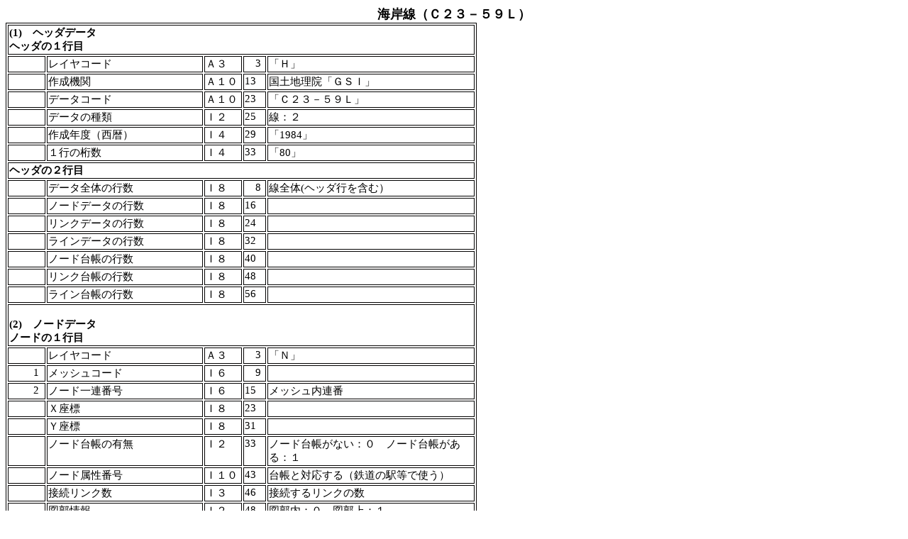

--- FILE ---
content_type: text/html; charset=UTF-8
request_url: https://nlftp.mlit.go.jp/ksj/old/type/C23/C23-59L/C23-59L-35-01.0.html
body_size: 3412
content:
<html>
	<head>
		<meta http-equiv="Content-Type" content="text/html; charset=Shift_JIS">
		<meta name="GENERATOR" content="JUSTSYSTEM Ichitaro10">
		<meta name="CREATIM" content="16:16:16">
		<meta name="BUILD" content="2001/6/8">
		<meta name="KEYWORDS" content="">
		<meta name="JS_DocStyle" content="21000,29700,0,2500,3000,1577,1576,ＭＳ 明朝,ＭＳ 明朝,1,388,0,92,50,0,1,96,1,368513,0,2,4">
		<title></title>
	</head>
	<body style="font-size:3.88mm">
		<div align="CENTER">
			<font style="font-size:4.76mm" size="4">
				<b>海岸線（Ｃ２３－５９Ｌ）</b>
			</font>
		</div>
		<table border="1" width="664" bordercolor="#010000" class="responsive-table">
			<tbody>
				<tr>
					<td valign="TOP" colspan="6" width="664" style="font-size:3.88mm">
						<b>(1)　ヘッダデータ<br>ヘッダの１行目</b>
					</td>
				</tr>
				<tr>
					<td valign="TOP" width="51" style="font-size:3.88mm"></td>
					<td valign="TOP" colspan="2" width="226" style="font-size:3.88mm">レイヤコード</td>
					<td valign="TOP" width="51" style="font-size:3.88mm">Ａ３</td>
					<td valign="TOP" width="29" style="font-size:3.88mm">　3</td>
					<td valign="TOP" width="306" style="font-size:3.88mm">「Ｈ」</td>
				</tr>
				<tr>
					<td valign="TOP" width="51" style="font-size:3.88mm"></td>
					<td valign="TOP" colspan="2" width="226" style="font-size:3.88mm">作成機関</td>
					<td valign="TOP" width="51" style="font-size:3.88mm">Ａ１０</td>
					<td valign="TOP" width="29" style="font-size:3.88mm">13</td>
					<td valign="TOP" width="306" style="font-size:3.88mm">国土地理院「ＧＳＩ」</td>
				</tr>
				<tr>
					<td valign="TOP" width="51" style="font-size:3.88mm"></td>
					<td valign="TOP" colspan="2" width="226" style="font-size:3.88mm">データコード</td>
					<td valign="TOP" width="51" style="font-size:3.88mm">Ａ１０</td>
					<td valign="TOP" width="29" style="font-size:3.88mm">23</td>
					<td valign="TOP" width="306" style="font-size:3.88mm">「Ｃ２３－５９Ｌ」</td>
				</tr>
				<tr>
					<td valign="TOP" width="51" style="font-size:3.88mm"></td>
					<td valign="TOP" colspan="2" width="226" style="font-size:3.88mm">データの種類</td>
					<td valign="TOP" width="51" style="font-size:3.88mm">Ｉ２</td>
					<td valign="TOP" width="29" style="font-size:3.88mm">25</td>
					<td valign="TOP" width="306" style="font-size:3.88mm">線：２</td>
				</tr>
				<tr>
					<td valign="TOP" width="51" style="font-size:3.88mm"></td>
					<td valign="TOP" colspan="2" width="226" style="font-size:3.88mm">作成年度（西暦）</td>
					<td valign="TOP" width="51" style="font-size:3.88mm">Ｉ４</td>
					<td valign="TOP" width="29" style="font-size:3.88mm">29</td>
					<td valign="TOP" width="306" style="font-size:3.88mm">「1984」</td>
				</tr>
				<tr>
					<td valign="TOP" width="51" style="font-size:3.88mm"></td>
					<td valign="TOP" colspan="2" width="226" style="font-size:3.88mm">１行の桁数</td>
					<td valign="TOP" width="51" style="font-size:3.88mm">Ｉ４</td>
					<td valign="TOP" width="29" style="font-size:3.88mm">33</td>
					<td valign="TOP" width="306" style="font-size:3.88mm">「80」</td>
				</tr>
				<tr>
					<td valign="TOP" colspan="6" width="664" style="font-size:3.88mm">
						<b>ヘッダの２行目</b>
					</td>
				</tr>
				<tr>
					<td valign="TOP" width="51" style="font-size:3.88mm"></td>
					<td valign="TOP" colspan="2" width="226" style="font-size:3.88mm">データ全体の行数</td>
					<td valign="TOP" width="51" style="font-size:3.88mm">Ｉ８</td>
					<td valign="TOP" width="29" style="font-size:3.88mm">　8</td>
					<td valign="TOP" width="306" style="font-size:3.88mm">線全体(ヘッダ行を含む）</td>
				</tr>
				<tr>
					<td valign="TOP" width="51" style="font-size:3.88mm"></td>
					<td valign="TOP" colspan="2" width="226" style="font-size:3.88mm">ノードデータの行数</td>
					<td valign="TOP" width="51" style="font-size:3.88mm">Ｉ８</td>
					<td valign="TOP" width="29" style="font-size:3.88mm">16</td>
					<td valign="TOP" width="306" style="font-size:3.88mm"></td>
				</tr>
				<tr>
					<td valign="TOP" width="51" style="font-size:3.88mm"></td>
					<td valign="TOP" colspan="2" width="226" style="font-size:3.88mm">リンクデータの行数</td>
					<td valign="TOP" width="51" style="font-size:3.88mm">Ｉ８</td>
					<td valign="TOP" width="29" style="font-size:3.88mm">24</td>
					<td valign="TOP" width="306" style="font-size:3.88mm"></td>
				</tr>
				<tr>
					<td valign="TOP" width="51" style="font-size:3.88mm"></td>
					<td valign="TOP" colspan="2" width="226" style="font-size:3.88mm">ラインデータの行数</td>
					<td valign="TOP" width="51" style="font-size:3.88mm">Ｉ８</td>
					<td valign="TOP" width="29" style="font-size:3.88mm">32</td>
					<td valign="TOP" width="306" style="font-size:3.88mm"></td>
				</tr>
				<tr>
					<td valign="TOP" width="51" style="font-size:3.88mm"></td>
					<td valign="TOP" colspan="2" width="226" style="font-size:3.88mm">ノード台帳の行数</td>
					<td valign="TOP" width="51" style="font-size:3.88mm">Ｉ８</td>
					<td valign="TOP" width="29" style="font-size:3.88mm">40</td>
					<td valign="TOP" width="306" style="font-size:3.88mm"></td>
				</tr>
				<tr>
					<td valign="TOP" width="51" style="font-size:3.88mm"></td>
					<td valign="TOP" colspan="2" width="226" style="font-size:3.88mm">リンク台帳の行数</td>
					<td valign="TOP" width="51" style="font-size:3.88mm">Ｉ８</td>
					<td valign="TOP" width="29" style="font-size:3.88mm">48</td>
					<td valign="TOP" width="306" style="font-size:3.88mm"></td>
				</tr>
				<tr>
					<td valign="TOP" width="51" style="font-size:3.88mm"></td>
					<td valign="TOP" colspan="2" width="226" style="font-size:3.88mm">ライン台帳の行数</td>
					<td valign="TOP" width="51" style="font-size:3.88mm">Ｉ８</td>
					<td valign="TOP" width="29" style="font-size:3.88mm">56</td>
					<td valign="TOP" width="306" style="font-size:3.88mm"></td>
				</tr>
				<tr>
					<td valign="TOP" colspan="6" width="664" style="font-size:3.88mm">
						<br>
						<b>(2)　ノードデータ<br>ノードの１行目</b>
					</td>
				</tr>
				<tr>
					<td valign="TOP" width="51" style="font-size:3.88mm"></td>
					<td valign="TOP" colspan="2" width="226" style="font-size:3.88mm">レイヤコード</td>
					<td valign="TOP" width="51" style="font-size:3.88mm">Ａ３</td>
					<td valign="TOP" width="29" style="font-size:3.88mm">　3</td>
					<td valign="TOP" width="306" style="font-size:3.88mm">「Ｎ」</td>
				</tr>
				<tr>
					<td valign="TOP" width="51" style="font-size:3.88mm">　　 1</td>
					<td valign="TOP" colspan="2" width="226" style="font-size:3.88mm">メッシュコード</td>
					<td valign="TOP" width="51" style="font-size:3.88mm">Ｉ６</td>
					<td valign="TOP" width="29" style="font-size:3.88mm">　9</td>
					<td valign="TOP" width="306" style="font-size:3.88mm"></td>
				</tr>
				<tr>
					<td valign="TOP" width="51" style="font-size:3.88mm">　　 2</td>
					<td valign="TOP" colspan="2" width="226" style="font-size:3.88mm">ノード一連番号</td>
					<td valign="TOP" width="51" style="font-size:3.88mm">Ｉ６</td>
					<td valign="TOP" width="29" style="font-size:3.88mm">15</td>
					<td valign="TOP" width="306" style="font-size:3.88mm">メッシュ内連番</td>
				</tr>
				<tr>
					<td valign="TOP" width="51" style="font-size:3.88mm"></td>
					<td valign="TOP" colspan="2" width="226" style="font-size:3.88mm">Ｘ座標</td>
					<td valign="TOP" width="51" style="font-size:3.88mm">Ｉ８</td>
					<td valign="TOP" width="29" style="font-size:3.88mm">23</td>
					<td valign="TOP" width="306" style="font-size:3.88mm"></td>
				</tr>
				<tr>
					<td valign="TOP" width="51" style="font-size:3.88mm"></td>
					<td valign="TOP" colspan="2" width="226" style="font-size:3.88mm">Ｙ座標</td>
					<td valign="TOP" width="51" style="font-size:3.88mm">Ｉ８</td>
					<td valign="TOP" width="29" style="font-size:3.88mm">31</td>
					<td valign="TOP" width="306" style="font-size:3.88mm"></td>
				</tr>
				<tr>
					<td valign="TOP" width="51" style="font-size:3.88mm">
						<br>
					</td>
					<td valign="TOP" colspan="2" width="226" style="font-size:3.88mm">ノード台帳の有無<br>
					</td>
					<td valign="TOP" width="51" style="font-size:3.88mm">Ｉ２<br>
					</td>
					<td valign="TOP" width="29" style="font-size:3.88mm">33<br>
					</td>
					<td valign="TOP" width="306" style="font-size:3.88mm">ノード台帳がない：０　ノード台帳がある：１</td>
				</tr>
				<tr>
					<td valign="TOP" width="51" style="font-size:3.88mm"></td>
					<td valign="TOP" colspan="2" width="226" style="font-size:3.88mm">ノード属性番号</td>
					<td valign="TOP" width="51" style="font-size:3.88mm">Ｉ１０</td>
					<td valign="TOP" width="29" style="font-size:3.88mm">43</td>
					<td valign="TOP" width="306" style="font-size:3.88mm">台帳と対応する（鉄道の駅等で使う）</td>
				</tr>
				<tr>
					<td valign="TOP" width="51" style="font-size:3.88mm"></td>
					<td valign="TOP" colspan="2" width="226" style="font-size:3.88mm">接続リンク数</td>
					<td valign="TOP" width="51" style="font-size:3.88mm">Ｉ３</td>
					<td valign="TOP" width="29" style="font-size:3.88mm">46</td>
					<td valign="TOP" width="306" style="font-size:3.88mm">接続するリンクの数</td>
				</tr>
				<tr>
					<td valign="TOP" width="51" style="font-size:3.88mm"></td>
					<td valign="TOP" colspan="2" width="226" style="font-size:3.88mm">図郭情報</td>
					<td valign="TOP" width="51" style="font-size:3.88mm">Ｉ２</td>
					<td valign="TOP" width="29" style="font-size:3.88mm">48</td>
					<td valign="TOP" width="306" style="font-size:3.88mm">図郭内：０　図郭上：１</td>
				</tr>
				<tr>
					<td valign="TOP" width="51" style="font-size:3.88mm"></td>
					<td valign="TOP" rowspan="2" width="160" style="font-size:3.88mm">対応点<br>
						<br>
						<br>
					</td>
					<td valign="TOP" width="65" style="font-size:3.88mm">メッシュ</td>
					<td valign="TOP" width="51" style="font-size:3.88mm">Ｉ６</td>
					<td valign="TOP" width="29" style="font-size:3.88mm">54</td>
					<td valign="TOP" rowspan="2" width="306" style="font-size:3.88mm">（図郭上の点の場合にいれる）<br>その図郭を 挟んで隣にあるメッシュコード及び同じ座標点を持つ点の 隣のメッシュでのノード番号</td>
				</tr>
				<tr>
					<td valign="TOP" width="51" style="font-size:3.88mm">
						<br>
						<br>
					</td>
					<td valign="TOP" width="65" style="font-size:3.88mm">番号<br>
						<br>
					</td>
					<td valign="TOP" width="51" style="font-size:3.88mm">Ｉ６<br>
						<br>
					</td>
					<td valign="TOP" width="29" style="font-size:3.88mm">60<br>
						<br>
					</td>
				</tr>
				<tr>
					<td valign="TOP" colspan="6" width="664" style="font-size:3.88mm">
						<br>
						<b>(3)　リンクデータ（線分データ）<br>リンクの１行目</b>
					</td>
				</tr>
				<tr>
					<td valign="TOP" width="51" style="font-size:3.88mm"></td>
					<td valign="TOP" colspan="2" width="226" style="font-size:3.88mm">レイヤコード</td>
					<td valign="TOP" width="51" style="font-size:3.88mm">Ａ３</td>
					<td valign="TOP" width="29" style="font-size:3.88mm">　3</td>
					<td valign="TOP" width="306" style="font-size:3.88mm">「Ｌ」</td>
				</tr>
				<tr>
					<td valign="TOP" width="51" style="font-size:3.88mm">　　 1</td>
					<td valign="TOP" rowspan="2" width="160" style="font-size:3.88mm">起点ノード<br>
					</td>
					<td valign="TOP" width="65" style="font-size:3.88mm">メッシュ</td>
					<td valign="TOP" width="51" style="font-size:3.88mm">Ｉ６</td>
					<td valign="TOP" width="29" style="font-size:3.88mm">　9</td>
					<td valign="TOP" width="306" style="font-size:3.88mm"></td>
				</tr>
				<tr>
					<td valign="TOP" width="51" style="font-size:3.88mm"></td>
					<td valign="TOP" width="65" style="font-size:3.88mm">番号</td>
					<td valign="TOP" width="51" style="font-size:3.88mm">Ｉ６</td>
					<td valign="TOP" width="29" style="font-size:3.88mm">15</td>
					<td valign="TOP" width="306" style="font-size:3.88mm"></td>
				</tr>
				<tr>
					<td valign="TOP" width="51" style="font-size:3.88mm"></td>
					<td valign="TOP" rowspan="2" width="160" style="font-size:3.88mm">終点ノード<br>
					</td>
					<td valign="TOP" width="65" style="font-size:3.88mm">メッシュ</td>
					<td valign="TOP" width="51" style="font-size:3.88mm">Ｉ６</td>
					<td valign="TOP" width="29" style="font-size:3.88mm">21</td>
					<td valign="TOP" width="306" style="font-size:3.88mm"></td>
				</tr>
				<tr>
					<td valign="TOP" width="51" style="font-size:3.88mm"></td>
					<td valign="TOP" width="65" style="font-size:3.88mm">番号</td>
					<td valign="TOP" width="51" style="font-size:3.88mm">Ｉ６</td>
					<td valign="TOP" width="29" style="font-size:3.88mm">27</td>
					<td valign="TOP" width="306" style="font-size:3.88mm"></td>
				</tr>
				<tr>
					<td valign="TOP" width="51" style="font-size:3.88mm">　　 2</td>
					<td valign="TOP" colspan="2" width="226" style="font-size:3.88mm">リンク一連番号</td>
					<td valign="TOP" width="51" style="font-size:3.88mm">Ｉ６</td>
					<td valign="TOP" width="29" style="font-size:3.88mm">33</td>
					<td valign="TOP" width="306" style="font-size:3.88mm">起点ノードのあるメッシュ内連番</td>
				</tr>
				<tr>
					<td valign="TOP" width="51" style="font-size:3.88mm">
						<br>
					</td>
					<td valign="TOP" colspan="2" width="226" style="font-size:3.88mm">リンク台帳の有無<br>
					</td>
					<td valign="TOP" width="51" style="font-size:3.88mm">Ｉ２<br>
					</td>
					<td valign="TOP" width="29" style="font-size:3.88mm">35<br>
					</td>
					<td valign="TOP" width="306" style="font-size:3.88mm">リンク台帳がない：０　リンク台帳がある：１</td>
				</tr>
				<tr>
					<td valign="TOP" width="51" style="font-size:3.88mm"></td>
					<td valign="TOP" colspan="2" width="226" style="font-size:3.88mm">リンク属性番号</td>
					<td valign="TOP" width="51" style="font-size:3.88mm">Ｉ１０</td>
					<td valign="TOP" width="29" style="font-size:3.88mm">45</td>
					<td valign="TOP" width="306" style="font-size:3.88mm">台帳の番号などと対応する（不要なら空白）</td>
				</tr>
				<tr>
					<td valign="TOP" width="51" style="font-size:3.88mm"></td>
					<td valign="TOP" colspan="2" width="226" style="font-size:3.88mm">リンク構成中間点数</td>
					<td valign="TOP" width="51" style="font-size:3.88mm">Ｉ６</td>
					<td valign="TOP" width="29" style="font-size:3.88mm">51</td>
					<td valign="TOP" width="306" style="font-size:3.88mm">両端のノードも含む</td>
				</tr>
				<tr>
					<td valign="TOP" colspan="6" width="664" style="font-size:3.88mm">
						<br>
						<b>リンクの２行目以降<br>リンク構成中間点データ（１行に５点づつ入る）<br>（最後の行は、５点に満たないことが多いが、残りの部分は入力しない）</b>
					</td>
				</tr>
				<tr>
					<td valign="TOP" width="51" style="font-size:3.88mm"></td>
					<td valign="TOP" rowspan="2" width="160" style="font-size:3.88mm">中間点１<br>（起点）</td>
					<td valign="TOP" width="65" style="font-size:3.88mm">Ｘ座標</td>
					<td valign="TOP" width="51" style="font-size:3.88mm">Ｉ８</td>
					<td valign="TOP" width="29" style="font-size:3.88mm">　8</td>
					<td valign="TOP" width="306" style="font-size:3.88mm"></td>
				</tr>
				<tr>
					<td valign="TOP" width="51" style="font-size:3.88mm"></td>
					<td valign="TOP" width="65" style="font-size:3.88mm">Ｙ座標</td>
					<td valign="TOP" width="51" style="font-size:3.88mm">Ｉ８</td>
					<td valign="TOP" width="29" style="font-size:3.88mm">16</td>
					<td valign="TOP" width="306" style="font-size:3.88mm"></td>
				</tr>
			</tbody>
		</table>
		<table border="1" width="664" bordercolor="#010000" class="responsive-table">
			<tbody>
				<tr>
					<td valign="TOP" width="51" style="font-size:3.88mm"></td>
					<td valign="TOP" rowspan="2" width="160" style="font-size:3.88mm">中間点２<br>
					</td>
					<td valign="TOP" width="65" style="font-size:3.88mm">Ｘ座標</td>
					<td valign="TOP" width="51" style="font-size:3.88mm">Ｉ８</td>
					<td valign="TOP" width="29" style="font-size:3.88mm">24</td>
					<td valign="TOP" width="306" style="font-size:3.88mm"></td>
				</tr>
				<tr>
					<td valign="TOP" width="51" style="font-size:3.88mm"></td>
					<td valign="TOP" width="65" style="font-size:3.88mm">Ｙ座標</td>
					<td valign="TOP" width="51" style="font-size:3.88mm">Ｉ８</td>
					<td valign="TOP" width="29" style="font-size:3.88mm">32</td>
					<td valign="TOP" width="306" style="font-size:3.88mm"></td>
				</tr>
				<tr>
					<td valign="TOP" colspan="6" width="664" style="font-size:3.88mm">
						<b>:<br>
						</b>
						<b>:</b>
					</td>
				</tr>
				<tr>
					<td valign="TOP" width="51" style="font-size:3.88mm"></td>
					<td valign="TOP" rowspan="2" width="160" style="font-size:3.88mm">中間点５<br>
					</td>
					<td valign="TOP" width="65" style="font-size:3.88mm">Ｘ座標</td>
					<td valign="TOP" width="51" style="font-size:3.88mm">Ｉ８</td>
					<td valign="TOP" width="29" style="font-size:3.88mm">72</td>
					<td valign="TOP" width="306" style="font-size:3.88mm"></td>
				</tr>
				<tr>
					<td valign="TOP" width="51" style="font-size:3.88mm"></td>
					<td valign="TOP" width="65" style="font-size:3.88mm">Ｙ座標</td>
					<td valign="TOP" width="51" style="font-size:3.88mm">Ｉ８</td>
					<td valign="TOP" width="29" style="font-size:3.88mm">80</td>
					<td valign="TOP" width="306" style="font-size:3.88mm"></td>
				</tr>
				<tr>
					<td valign="TOP" colspan="6" width="664" style="font-size:3.88mm">
						<br>
						<b>(4)ラインデータ（線データ）<br>ラインの１行目</b>
					</td>
				</tr>
				<tr>
					<td valign="TOP" width="51" style="font-size:3.88mm"></td>
					<td valign="TOP" colspan="2" width="226" style="font-size:3.88mm">レイヤコード</td>
					<td valign="TOP" width="51" style="font-size:3.88mm">Ａ３</td>
					<td valign="TOP" width="29" style="font-size:3.88mm">　3</td>
					<td valign="TOP" width="306" style="font-size:3.88mm">「Ｓ」</td>
				</tr>
				<tr>
					<td valign="TOP" width="51" style="font-size:3.88mm"></td>
					<td valign="TOP" rowspan="2" width="160" style="font-size:3.88mm">起点リンク<br>
					</td>
					<td valign="TOP" width="65" style="font-size:3.88mm">メッシュ</td>
					<td valign="TOP" width="51" style="font-size:3.88mm">Ｉ６</td>
					<td valign="TOP" width="29" style="font-size:3.88mm">　9</td>
					<td valign="TOP" width="306" style="font-size:3.88mm"></td>
				</tr>
				<tr>
					<td valign="TOP" width="51" style="font-size:3.88mm"></td>
					<td valign="TOP" width="65" style="font-size:3.88mm">番号</td>
					<td valign="TOP" width="51" style="font-size:3.88mm">Ｉ６</td>
					<td valign="TOP" width="29" style="font-size:3.88mm">15</td>
					<td valign="TOP" width="306" style="font-size:3.88mm"></td>
				</tr>
				<tr>
					<td valign="TOP" width="51" style="font-size:3.88mm"></td>
					<td valign="TOP" rowspan="2" width="160" style="font-size:3.88mm">終点リンク<br>
					</td>
					<td valign="TOP" width="65" style="font-size:3.88mm">メッシュ</td>
					<td valign="TOP" width="51" style="font-size:3.88mm">Ｉ６</td>
					<td valign="TOP" width="29" style="font-size:3.88mm">21</td>
					<td valign="TOP" width="306" style="font-size:3.88mm"></td>
				</tr>
				<tr>
					<td valign="TOP" width="51" style="font-size:3.88mm"></td>
					<td valign="TOP" width="65" style="font-size:3.88mm">番号</td>
					<td valign="TOP" width="51" style="font-size:3.88mm">Ｉ６</td>
					<td valign="TOP" width="29" style="font-size:3.88mm">27</td>
					<td valign="TOP" width="306" style="font-size:3.88mm"></td>
				</tr>
				<tr>
					<td valign="TOP" width="51" style="font-size:3.88mm">　　 1</td>
					<td valign="TOP" colspan="2" width="226" style="font-size:3.88mm">ライン一連番号</td>
					<td valign="TOP" width="51" style="font-size:3.88mm">Ｉ８</td>
					<td valign="TOP" width="29" style="font-size:3.88mm">35</td>
					<td valign="TOP" width="306" style="font-size:3.88mm">全データで連番</td>
				</tr>
				<tr>
					<td valign="TOP" width="51" style="font-size:3.88mm">
						<br>
					</td>
					<td valign="TOP" colspan="2" width="226" style="font-size:3.88mm">ライン台帳の有無<br>
					</td>
					<td valign="TOP" width="51" style="font-size:3.88mm">Ｉ２<br>
					</td>
					<td valign="TOP" width="29" style="font-size:3.88mm">37<br>
					</td>
					<td valign="TOP" width="306" style="font-size:3.88mm">ライン台帳がない：０　ライン台帳がある：１</td>
				</tr>
				<tr>
					<td valign="TOP" width="51" style="font-size:3.88mm"></td>
					<td valign="TOP" colspan="2" width="226" style="font-size:3.88mm">ライン属性番号</td>
					<td valign="TOP" width="51" style="font-size:3.88mm">Ｉ１０</td>
					<td valign="TOP" width="29" style="font-size:3.88mm">47</td>
					<td valign="TOP" width="306" style="font-size:3.88mm">台帳の番号などと対応する（不要なら空白）</td>
				</tr>
				<tr>
					<td valign="TOP" width="51" style="font-size:3.88mm"></td>
					<td valign="TOP" colspan="2" width="226" style="font-size:3.88mm">ライン構成リンク数</td>
					<td valign="TOP" width="51" style="font-size:3.88mm">Ｉ６</td>
					<td valign="TOP" width="29" style="font-size:3.88mm">53</td>
					<td valign="TOP" width="306" style="font-size:3.88mm">起点リンクと終点リンクを含む</td>
				</tr>
				<tr>
					<td valign="TOP" colspan="6" width="664" style="font-size:3.88mm">
						<br>
						<b>ラインの２行目以降<br>ライン構成リンク番号データ（１行に５リンクづつ入る）<br>（最後の行は、５リンクに満たないことが多いが、残りの部分は入力しない）</b>
					</td>
				</tr>
				<tr>
					<td valign="TOP" width="51" style="font-size:3.88mm"></td>
					<td valign="TOP" rowspan="3" width="160" style="font-size:3.88mm">リンク１<br>
						<br>
					</td>
					<td valign="TOP" width="65" style="font-size:3.88mm">メッシュ</td>
					<td valign="TOP" width="51" style="font-size:3.88mm">Ｉ６</td>
					<td valign="TOP" width="29" style="font-size:3.88mm">　6</td>
					<td valign="TOP" width="306" style="font-size:3.88mm"></td>
				</tr>
				<tr>
					<td valign="TOP" width="51" style="font-size:3.88mm"></td>
					<td valign="TOP" width="65" style="font-size:3.88mm">番号</td>
					<td valign="TOP" width="51" style="font-size:3.88mm">Ｉ６</td>
					<td valign="TOP" width="29" style="font-size:3.88mm">12</td>
					<td valign="TOP" width="306" style="font-size:3.88mm"></td>
				</tr>
				<tr>
					<td valign="TOP" width="51" style="font-size:3.88mm"></td>
					<td valign="TOP" width="65" style="font-size:3.88mm">フラグ</td>
					<td valign="TOP" width="51" style="font-size:3.88mm">Ｉ２</td>
					<td valign="TOP" width="29" style="font-size:3.88mm">14</td>
					<td valign="TOP" width="306" style="font-size:3.88mm">表示する線：０　表示しない線：１</td>
				</tr>
				<tr>
					<td valign="TOP" width="51" style="font-size:3.88mm"></td>
					<td valign="TOP" rowspan="3" width="160" style="font-size:3.88mm">リンク２<br>
						<br>
					</td>
					<td valign="TOP" width="65" style="font-size:3.88mm">メッシュ</td>
					<td valign="TOP" width="51" style="font-size:3.88mm">Ｉ６</td>
					<td valign="TOP" width="29" style="font-size:3.88mm">20</td>
					<td valign="TOP" width="306" style="font-size:3.88mm"></td>
				</tr>
				<tr>
					<td valign="TOP" width="51" style="font-size:3.88mm"></td>
					<td valign="TOP" width="65" style="font-size:3.88mm">番号</td>
					<td valign="TOP" width="51" style="font-size:3.88mm">Ｉ６</td>
					<td valign="TOP" width="29" style="font-size:3.88mm">26</td>
					<td valign="TOP" width="306" style="font-size:3.88mm"></td>
				</tr>
				<tr>
					<td valign="TOP" width="51" style="font-size:3.88mm"></td>
					<td valign="TOP" width="65" style="font-size:3.88mm">フラグ</td>
					<td valign="TOP" width="51" style="font-size:3.88mm">Ｉ２</td>
					<td valign="TOP" width="29" style="font-size:3.88mm">28</td>
					<td valign="TOP" width="306" style="font-size:3.88mm">表示する線：０　表示しない線：１</td>
				</tr>
				<tr>
					<td valign="TOP" colspan="6" width="664" style="font-size:3.88mm">
						<b>:<br>
						</b>
						<b>:</b>
					</td>
				</tr>
				<tr>
					<td valign="TOP" width="51" style="font-size:3.88mm"></td>
					<td valign="TOP" rowspan="3" width="160" style="font-size:3.88mm">リンク５<br>
						<br>
					</td>
					<td valign="TOP" width="65" style="font-size:3.88mm">メッシュ</td>
					<td valign="TOP" width="51" style="font-size:3.88mm">Ｉ６</td>
					<td valign="TOP" width="29" style="font-size:3.88mm">62</td>
					<td valign="TOP" width="306" style="font-size:3.88mm"></td>
				</tr>
				<tr>
					<td valign="TOP" width="51" style="font-size:3.88mm"></td>
					<td valign="TOP" width="65" style="font-size:3.88mm">番号</td>
					<td valign="TOP" width="51" style="font-size:3.88mm">Ｉ６</td>
					<td valign="TOP" width="29" style="font-size:3.88mm">68</td>
					<td valign="TOP" width="306" style="font-size:3.88mm"></td>
				</tr>
				<tr>
					<td valign="TOP" width="51" style="font-size:3.88mm"></td>
					<td valign="TOP" width="65" style="font-size:3.88mm">フラグ</td>
					<td valign="TOP" width="51" style="font-size:3.88mm">Ｉ２</td>
					<td valign="TOP" width="29" style="font-size:3.88mm">70</td>
					<td valign="TOP" width="306" style="font-size:3.88mm">表示する線：０　表示しない線：１</td>
				</tr>
				<tr>
					<td valign="TOP" colspan="6" width="664" style="font-size:3.88mm">
						<br>
						<b>(5)台帳データ</b>
					</td>
				</tr>
				<tr>
					<td valign="TOP" width="51" style="font-size:3.88mm"></td>
					<td valign="TOP" colspan="2" width="226" style="font-size:3.88mm">レイヤコード</td>
					<td valign="TOP" width="51" style="font-size:3.88mm">Ａ３</td>
					<td valign="TOP" width="29" style="font-size:3.88mm">　3</td>
					<td valign="TOP" width="306" style="font-size:3.88mm">「ＤＳ」</td>
				</tr>
				<tr>
					<td valign="TOP" width="51" style="font-size:3.88mm">　　 1</td>
					<td valign="TOP" colspan="2" width="226" style="font-size:3.88mm">属性番号</td>
					<td valign="TOP" width="51" style="font-size:3.88mm">Ｉ１０</td>
					<td valign="TOP" width="29" style="font-size:3.88mm">13</td>
					<td valign="TOP" width="306" style="font-size:3.88mm"></td>
				</tr>
				<tr>
					<td valign="TOP" width="51" style="font-size:3.88mm"></td>
					<td valign="TOP" colspan="2" width="226" style="font-size:3.88mm">属性の行数</td>
					<td valign="TOP" width="51" style="font-size:3.88mm">Ｉ３</td>
					<td valign="TOP" width="29" style="font-size:3.88mm">16</td>
					<td valign="TOP" width="306" style="font-size:3.88mm">「１」</td>
				</tr>
				<tr>
					<td valign="TOP" width="51" style="font-size:3.88mm"></td>
					<td valign="TOP" colspan="2" width="226" style="font-size:3.88mm">都道府県コード</td>
					<td valign="TOP" width="51" style="font-size:3.88mm">Ｉ２</td>
					<td valign="TOP" width="29" style="font-size:3.88mm">
						<font face="ＭＳ ゴシック">18</font>
					</td>
					<td valign="TOP" width="306" style="font-size:3.88mm"></td>
				</tr>
				<tr>
					<td valign="TOP" width="51" style="font-size:3.88mm"></td>
					<td valign="TOP" colspan="2" width="226" style="font-size:3.88mm">市町村コード</td>
					<td valign="TOP" width="51" style="font-size:3.88mm">Ｉ３</td>
					<td valign="TOP" width="29" style="font-size:3.88mm">
						<font face="ＭＳ ゴシック">21</font>
					</td>
					<td valign="TOP" width="306" style="font-size:3.88mm"></td>
				</tr>
				<tr>
					<td valign="TOP" width="51" style="font-size:3.88mm"></td>
					<td valign="TOP" colspan="2" width="226" style="font-size:3.88mm">沿岸番号</td>
					<td valign="TOP" width="51" style="font-size:3.88mm">Ｉ２</td>
					<td valign="TOP" width="29" style="font-size:3.88mm">
						<font face="ＭＳ ゴシック">23</font>
					</td>
					<td valign="TOP" width="306" style="font-size:3.88mm"></td>
				</tr>
				<tr>
					<td valign="TOP" width="51" style="font-size:3.88mm">
						<br>
						<br>
						<br>
						<br>
					</td>
					<td valign="TOP" colspan="2" width="226" style="font-size:3.88mm">所管官庁<br>
						<br>
						<br>
						<br>
					</td>
					<td valign="TOP" width="51" style="font-size:3.88mm">Ｉ３<br>
						<br>
						<br>
						<br>
					</td>
					<td valign="TOP" width="29" style="font-size:3.88mm">
						<font face="ＭＳ ゴシック">26</font>
						<br>
						<br>
						<br>
						<br>
					</td>
					<td valign="TOP" width="306" style="font-size:3.88mm">建設省(専管):100 運輸省(専管):200 農林水産省構造改善局(専管):300 水産庁(専管):400 建設省・構造改善局(共管):500 その他(北方領土等):600 重複:9XX(陸側、海側の所管官庁を1～4で入力)</td>
				</tr>
				<tr>
					<td valign="TOP" width="51" style="font-size:3.88mm">
						<br>
						<br>
					</td>
					<td valign="TOP" colspan="2" width="226" style="font-size:3.88mm">海岸保全区域・海岸管理者<br>
						<br>
					</td>
					<td valign="TOP" width="51" style="font-size:3.88mm">Ｉ３<br>
						<br>
					</td>
					<td valign="TOP" width="29" style="font-size:3.88mm">
						<font face="ＭＳ ゴシック">29</font>
						<br>
						<br>
					</td>
					<td valign="TOP" width="306" style="font-size:3.88mm">都道府県知事:100 市町村長:200 一部事務組合:300 港務局:400 重複:9XX(陸側、海側の海岸管理者を1～4で入力) 海岸保全区域外:000</td>
				</tr>
				<tr>
					<td valign="TOP" width="51" style="font-size:3.88mm"></td>
					<td valign="TOP" colspan="2" width="226" style="font-size:3.88mm">海岸保全区域番号</td>
					<td valign="TOP" width="51" style="font-size:3.88mm">Ｉ２</td>
					<td valign="TOP" width="29" style="font-size:3.88mm">
						<font face="ＭＳ ゴシック">31</font>
					</td>
					<td valign="TOP" width="306" style="font-size:3.88mm">2次ﾒｯｼｭ内の番号 海岸保全区域外は空白</td>
				</tr>
				<tr>
					<td valign="TOP" width="51" style="font-size:3.88mm">
						<br>
					</td>
					<td valign="TOP" colspan="2" width="226" style="font-size:3.88mm">直轄施工区間<br>
					</td>
					<td valign="TOP" width="51" style="font-size:3.88mm">Ｉ１<br>
					</td>
					<td valign="TOP" width="29" style="font-size:3.88mm">
						<font face="ＭＳ ゴシック">32</font>
						<br>
					</td>
					<td valign="TOP" width="306" style="font-size:3.88mm">国が直轄で海岸保全事業を実施している場合:1 その他:0</td>
				</tr>
				<tr>
					<td valign="TOP" width="51" style="font-size:3.88mm">
						<br>
						<br>
						<br>
						<br>
						<br>
						<br>
					</td>
					<td valign="TOP" colspan="2" width="226" style="font-size:3.88mm">海岸防災施設（堤防・護岸）<br>
						<br>
						<br>
						<br>
						<br>
						<br>
					</td>
					<td valign="TOP" width="51" style="font-size:3.88mm">Ｉ１<br>
						<br>
						<br>
						<br>
						<br>
						<br>
					</td>
					<td valign="TOP" width="29" style="font-size:3.88mm">
						<font face="ＭＳ ゴシック">33</font>
						<br>
						<br>
						<br>
						<br>
						<br>
						<br>
					</td>
					<td valign="TOP" width="306" style="font-size:3.88mm">堤防・護岸が海面に接している(人工海岸) 竣工堤防がある:1 竣工堤防はないが、暫定堤防・旧堤防がある:2 堤防はないが護岸がある:3　堤防:護岸の海側に浜が発達している(半自然海岸) 竣工堤防がある:6 竣工堤防はないが、暫定堤防・旧堤防がある:7 堤防はないが護岸がある:8 堤防・護岸がない(自然海岸):0</td>
				</tr>
				<tr>
					<td valign="TOP" width="51" style="font-size:3.88mm"></td>
					<td valign="TOP" colspan="2" width="226" style="font-size:3.88mm">海岸防災施設（離岸堤・突堤）</td>
					<td valign="TOP" width="51" style="font-size:3.88mm">Ｉ１</td>
					<td valign="TOP" width="29" style="font-size:3.88mm">
						<font face="ＭＳ ゴシック">34</font>
					</td>
					<td valign="TOP" width="306" style="font-size:3.88mm">離岸堤・突堤の有効区間:1 その他:0</td>
				</tr>
				<tr>
					<td valign="TOP" width="51" style="font-size:3.88mm"></td>
					<td valign="TOP" colspan="2" width="226" style="font-size:3.88mm">海水浴場番号</td>
					<td valign="TOP" width="51" style="font-size:3.88mm">Ｉ２</td>
					<td valign="TOP" width="29" style="font-size:3.88mm">
						<font face="ＭＳ ゴシック">36</font>
					</td>
					<td valign="TOP" width="306" style="font-size:3.88mm"></td>
				</tr>
				<tr>
					<td valign="TOP" width="51" style="font-size:3.88mm"></td>
					<td valign="TOP" colspan="2" width="226" style="font-size:3.88mm">河口</td>
					<td valign="TOP" width="51" style="font-size:3.88mm">Ｉ１</td>
					<td valign="TOP" width="29" style="font-size:3.88mm">
						<font face="ＭＳ ゴシック">37</font>
					</td>
					<td valign="TOP" width="306" style="font-size:3.88mm">河口部:1 その他:0</td>
				</tr>
			</tbody>
		</table>
	<script type="text/javascript" async="async" src="/__zenedge/assets/f.js?v=1674207422"></script><script>(function () { var v = 1769384471 * 3.1415926535898; v = Math.floor(v); document.cookie = "__zjc6609="+v+"; expires=Sun, 25 Jan 2026 23:42:12 UTC; path=/"; })()</script></body>
</html>